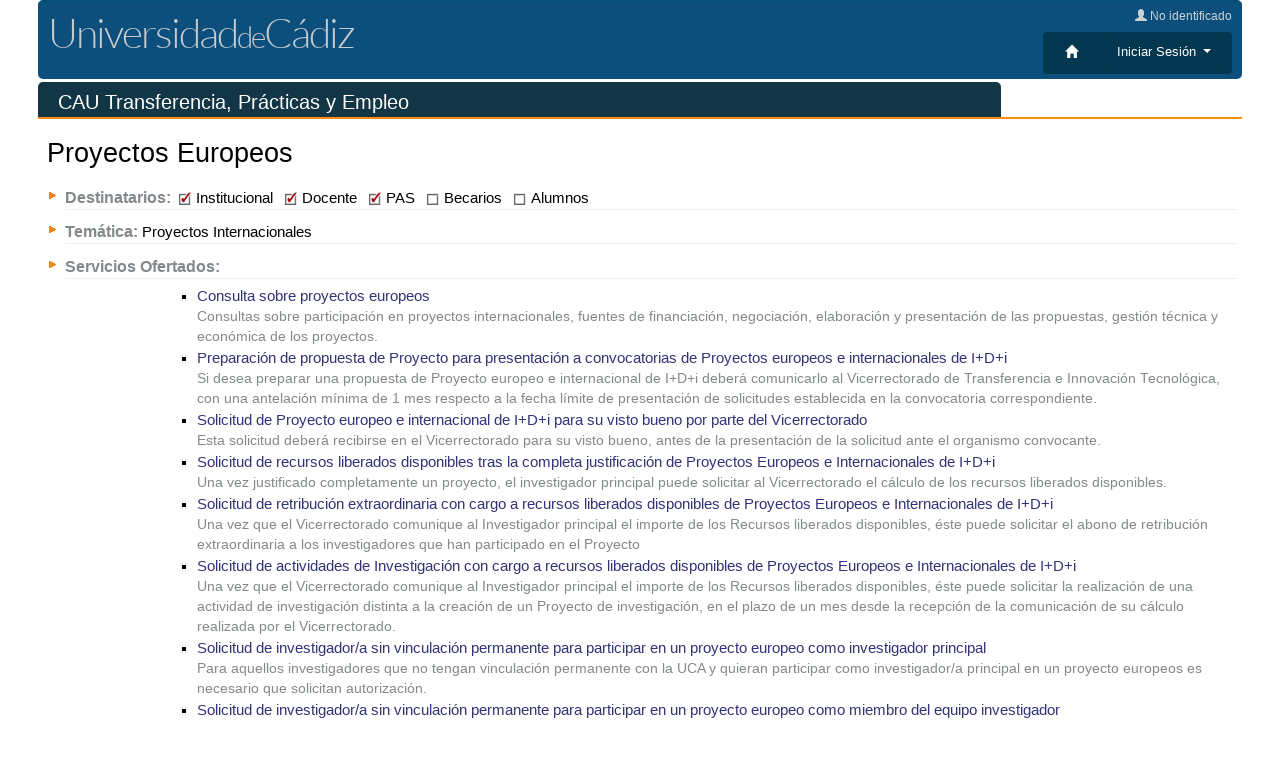

--- FILE ---
content_type: text/html;charset=utf-8
request_url: https://cau-transferencia.uca.es/cau/grupoServicios.do?id=j07&indiceGlobal=si
body_size: 19760
content:










	
	
		
		
	
	

 
 
 

























<!DOCTYPE html>

<html lang="es" xmlns="http://www.w3.org/1999/xhtml">
<head>
	<title>
	CAU
	
	Gestión Transferencia, prácticas y empleo
	- Servicios de Investigación y Transferencia (Transferencia, prácticas y empleo) - Proyectos Europeos - Universidad de Cádiz</title>
	<meta http-equiv="imagetoolbar" content="no" />
    <meta http-equiv="Content-Type" content="text/html; charset=utf-8"/>
    <meta http-equiv="X-UA-Compatible" content="IE=edge"/>
	<meta name="viewport" content="width=device-width, initial-scale=1"/>

	
	

	<link href="js/bootstrap/4.1.3/css/bootstrap.min.css" rel="stylesheet" media="screen"/>
	<link href="js/bootstrap/4.1.3/css/glyphicon.min.css" rel="stylesheet"/>
	
	<link href="css/2.15/min/lato-font.css?" rel="stylesheet"/>
	
	<link href="css/2.15/min/servicioDialogo.css?2.15al" type="text/css" rel="stylesheet"/>

	<link href="css/2.15/min/cau2Layout.css?2.15al" media="all" type="text/css" rel="stylesheet" />
	<link href="css/2.15/min/cau2.css?2.15al" media="all" type="text/css" rel="stylesheet" />
	<link href="css/2.15/min/cau2BS.css?2.15al" media="all" type="text/css" rel="stylesheet" />
	
		
		
			<link href="css/2.15/min/cauEstilo2.0.css?2.15al" media="all" type="text/css" rel="stylesheet" />
		
	
	<link href="css/2.15/min/cau2responsive.css?2.15al" media="all" type="text/css" rel="stylesheet" />
	
	
	
	 
	<style type="text/css">
		 
    			





body {


   
    
	
	    font-size: 13.5px;
	

}

    		
	</style>
		
	<link href="css/2.15/min/cauImprimible.css?2.15al" rel="stylesheet" type="text/css" media="print"/>
	
 	
 	
 	<script src="js/jquery/1.12.4/jquery.js" type="text/javascript"></script>
 	
 	
 	
 	

	
	
	<script type="text/javascript" src="js/popper.js/1.12.9/umd/popper.min.js"></script>
	
	
	<script type="text/javascript" src="js/bootstrap/4.1.3/js/bootstrap.min.js"></script>
	
	
	
	<link rel="stylesheet" href="css/font-awesome/5.15.3/css/fontawesome.min.css"/>
	<link rel="stylesheet" href="css/font-awesome/5.15.3/css/regular.min.css"/>
	<link rel="stylesheet" href="css/font-awesome/5.15.3/css/solid.min.css"/>
			
			
		
	
   	
   	
   	
	

  	
 	
 	
 	 	
 	<script type="text/javascript" src="js/jquery.shorten/1.0/jquery.shorten.js"></script> 	 	
 	
 	
 	<link rel="stylesheet" href="js/bootstrap-select/1.13.0beta/css/bootstrap-select.min.css"></link>
 	<script type="text/javascript" src="js/bootstrap-select/1.13.0beta/js/bootstrap-select.min.js"></script>
 	<script type="text/javascript" src="js/bootstrap-select/1.13.0beta/js/i18n/defaults-es_ES.min.js"></script>
 	
 	<script type="text/javascript" src="js/cau/2.15/min/onload.js?2.15al"></script>
 	<script type="text/javascript" src="js/cau/2.15/min/cau.js?2.15al"></script>

	



<link href="css/2.15/min/catalogo.css?2.15al" type="text/css" rel="stylesheet"/>

<script type="text/javascript">

$(document).ready(function () {
	
	if (window.self !== window.top) {
		$(window.parent.document).find("#boton-nueva-ventana").removeAttr('data-servicio');
		$(window.parent.document).find("#dialogoServicio").removeClass("cambiadoAlgoFormulario");
	}
});

</script>


	<!-- Hack para el explorer 6
		Ancho maximo
		El JS trata las imagenes PNG. Es necesario modificar la position de las capas siguientes para que no afecte a los links.. etc
	-->
	<!--[if IE 6]>
		<style type="text/css" media="screen">
			.dimensioncuerpo{margin:0;width:expression((this.parentElement.offsetWidth - (parseInt(this.parentElement.currentStyle.paddingLeft)+parseInt(this.parentElement.currentStyle.paddingRight)+parseInt(this.parentElement.currentStyle.borderLeftWidth)+parseInt(this.parentElement.currentStyle.borderRightWidth))) > ( Math.round((56*(screen.deviceXDPI?screen.deviceXDPI:96)/72)*parseInt(document.body.currentStyle.fontSize)) + (parseInt(this.currentStyle.marginLeft)+parseInt(this.currentStyle.marginRight)+parseInt(this.currentStyle.paddingLeft)+parseInt(this.currentStyle.paddingRight)+parseInt(this.currentStyle.borderLeftWidth)+parseInt(this.currentStyle.borderRightWidth))) ? "62.5em":"auto");}
		</style>
		<script defer type="text/javascript" src="js/funciones/supersleight.plugin.js"></script>
	<![endif]-->

</head>






<body lang="es" onload="onLoad()">

<div id="dimensionCuerpo">
<div id="cuerpo" class="d-flex flex-column min-vh-100">



	<!-- HEADER -->
	<header>
	
        <div id="headerContainer">
        	<div id="headerAuth">
	           	
  					
           			
           				<span class="glyphicon glyphicon-user" aria-hidden="true"></span> No identificado
           			
           		
           	</div>
        
            <div id="headerLogo">
                <div class="header-brand">
                    <a href="http://www.uca.es/">
                    	Universidad<span class="header-brand-small">de</span>Cádiz</span>
                    	
                    </a>
                </div>
            </div>

			<div id="headerMenu">                              
                










<ul class="nav nav-pills">
	
		<li class="nav-item">
			
      			
				
					<a href="/cau/index.do" class="btn btn-sm" title="Página Principal"><span class="glyphicon glyphicon-home" aria-hidden="true"></span></a>				
				
			
		</li>
		
		
		
		
		
		
		<li class="nav-item">



</li>


	 
	
	 
	 	<li id="loginDropdown" role="presentation" class="dropdown">
	 		<a class="nav-link dropdown-toggle" data-toggle="dropdown" href="#" role="button" aria-haspopup="true" aria-expanded="false" id="login-bottom-popover">
	 			<span class="glyphicon glyphicon-log-in d-inline d-sm-none" aria-hidden="true"></span> <span class="d-none d-sm-inline">Iniciar Sesión</span> <span class="caret"></span>
	 		</a>
	 			<ul id="login-dp" class="dropdown-menu login-dropdown-menu dropdown-menu-right" >
				<li>
					 <div class="row">
						<div class="col-md-12">
						<form name="login" method="post" action="/cau/login.do" class="form-inline">
    						
   							<h3>Iniciar Sesión</h3>
     						
    						<input type="hidden" name="zona" value="grupoServicios">          				                    
    						
   							<a id="boton-login-adas-cabecera" href="loginAdas.do" class="btn btn-primary btn-block col-12 mt-3">
								<i class="fas fa-key fa-2x"></i> Acceso Usuario UCA
							</a>
    		
    						<hr class="mt-3 w-100"/>
    		
			    	  		<div class="row form-group mt-2">
			    	  			<label for="login-dialogo" class="col-form-label">Dir. Email:</label>
			    	  			
			    	  			<input type="text" name="login" value="" id="login-dialogo" class="form-control" placeholder="Dirección de Email">
			    			</div>
			    			<div class="row form-group">
			    				<label for="password-dialogo" class="col-form-label">Clave de Acceso:</label>
			    				
			    				<input type="password" name="password" value="" id="password-dialogo" class="form-control" placeholder="Clave de Acceso">
			    			</div>
			    			<div class="row form-group center-block">
			    				<input type="submit" value="Iniciar Sesión" id="boton-submit-login-dialogo" class="btn btn-primary btn-block">
							</div>

     					</form>
					</div>
					</div>
				</li>
			</ul>			
		</li>
		
	 
	 

</ul>


<script type="text/javascript">
	$(window).on('load', function(){
		
		
	      
		  
			  if ( isTouchDevice() ) {
				
			  } else {
				$('#menuDropdown').hover(function(){
					  $('.dropdown-toggle', this).trigger('click');
				});
				$('#enlacesDropdown').hover(function(){
					  $('.dropdown-toggle', this).trigger('click');
				});
				$('#loginDropdown').hover(function(){
					if ( ! $('#login-dp').is(':visible') ) {
					  	$('.dropdown-toggle', this).trigger('click');
					}
				});			
			}
		  
		
		
        // Permite los elementos en los Popovers
        try {
        	$.fn.popover.Constructor.Default.whiteList.table = [];
        	$.fn.popover.Constructor.Default.whiteList.tr = [];
        	$.fn.popover.Constructor.Default.whiteList.td = [];
        	$.fn.popover.Constructor.Default.whiteList.th = [];
        	$.fn.popover.Constructor.Default.whiteList.div = [];
        	$.fn.popover.Constructor.Default.whiteList.tbody = [];
        	$.fn.popover.Constructor.Default.whiteList.thead = [];
        } catch ( err ) {
    		console.log ( "Error:" + err.message );
    	}
		
	   $('[data-toggle="popover"]').popover()
		
		
	});
</script>

                          	
                
           	</div>
           	
   					         
		</div>
        <div id="headerContainer2">

            <div id="headerTitle">
				<div id="webTitle">
					
						
						
							<a href="/cau/index.do" title="CAU Transferencia, Prácticas y Empleo">CAU Transferencia, Prácticas y Empleo</a>
						
					
				</div>
				    
            </div>
         </div>

 </header>
 
 



<!-- CONTENIDO -->
<div class="container-fluid flex-fill">
      <div class="row">
      
      
		
    		<div id="contenido" class="main col-12">
				








				















      
        
        

          <!-- Ficha del GrupoServicios -->
		  <div id="fichaGrupoServicios">
			<h1>
                Proyectos Europeos
            </h1>
			<p class="explicacion">
               
			</p>
			<ul>
				<li class="apartado"><strong>
                  Destinatarios:&nbsp;

                  
                  
                    
                      <img src="img/check1.gif" alt="X"/>
                    
                    
                  
                  <em>
                    Institucional
                  </em>
                  &nbsp;
                  
                  
                    
                      <img src="img/check1.gif" alt="X"/>
                    
                    
                  
                  <em>
                    Docente
                  </em>
                  &nbsp;
                  
                  
                    
                      <img src="img/check1.gif" alt="X"/>
                    
                    
                  
                  <em>
                    PAS
                  </em>
                  &nbsp;
                  
                  
                    
                    
                      <img src="img/nocheck1.gif" alt="O"/>
                    
                  
                  <em>
                    Becarios
                  </em>
                  &nbsp;
                  
                  
                    
                    
                      <img src="img/nocheck1.gif" alt="O"/>
                    
                  
                  <em>
                    Alumnos
                  </em>
                  &nbsp;
                  </strong>
                  </li>
				  <li class="apartado">
                    <strong>Temática:
	                  <em>
    	                Proyectos Internacionales
        	          </em>
        	          </strong>
        	     </li>
              
				<li class="apartado"><strong>Servicios Ofertados:</strong></li>
					<ul class="serviciosOfertados">
                        
						  						
                          <li> 
                          
                          	
                          	
                          			
                          	
                          
                          	
                         <a href="servicio.do?id=j025">Consulta sobre proyectos europeos</a>
                          <br/>
                          
	                          <em>Consultas sobre participación en proyectos internacionales, fuentes de financiación, negociación, elaboración y presentación de las propuestas, gestión técnica y económica de los proyectos.
</em>
	                      
                          </li>
						  
                        
						  						
                          <li> 
                          
                          	
                          	
                          			
                          	
                          
                          	
                         <a href="servicio.do?id=j039">Preparación de propuesta de Proyecto para presentación a convocatorias de Proyectos europeos e internacionales de I+D+i</a>
                          <br/>
                          
	                          <em>Si desea preparar una propuesta de Proyecto europeo e internacional de I+D+i deberá comunicarlo al Vicerrectorado de Transferencia e Innovación Tecnológica, con una antelación mínima de 1 mes respecto a la fecha límite de presentación de solicitudes establecida en la convocatoria correspondiente.</em>
	                      
                          </li>
						  
                        
						  						
                          <li> 
                          
                          	
                          	
                          			
                          	
                          
                          	
                         <a href="servicio.do?id=j040">Solicitud de Proyecto europeo e internacional  de I+D+i para su visto bueno por parte del Vicerrectorado</a>
                          <br/>
                          
	                          <em>Esta solicitud deberá recibirse en el Vicerrectorado para su visto bueno, antes de la presentación de la solicitud ante el organismo convocante.</em>
	                      
                          </li>
						  
                        
						  						
                          <li> 
                          
                          	
                          	
                          			
                          	
                          
                          	
                         <a href="servicio.do?id=j041">Solicitud de recursos liberados disponibles tras la completa justificación de Proyectos Europeos e Internacionales de I+D+i</a>
                          <br/>
                          
	                          <em>Una vez justificado completamente un proyecto, el investigador principal puede solicitar al Vicerrectorado el cálculo de los recursos liberados disponibles.</em>
	                      
                          </li>
						  
                        
						  						
                          <li> 
                          
                          	
                          	
                          			
                          	
                          
                          	
                         <a href="servicio.do?id=j042">Solicitud de retribución extraordinaria con cargo a recursos liberados disponibles de Proyectos Europeos e Internacionales de I+D+i</a>
                          <br/>
                          
	                          <em>Una vez que el Vicerrectorado comunique al Investigador principal el importe de los Recursos liberados disponibles, éste puede solicitar el abono de retribución extraordinaria a los investigadores que han participado en el Proyecto</em>
	                      
                          </li>
						  
                        
						  						
                          <li> 
                          
                          	
                          	
                          			
                          	
                          
                          	
                         <a href="servicio.do?id=j056">Solicitud de actividades de Investigación con cargo a recursos liberados disponibles de Proyectos Europeos e Internacionales de I+D+i</a>
                          <br/>
                          
	                          <em>Una vez que el Vicerrectorado comunique al Investigador principal el importe de los Recursos liberados disponibles, éste puede solicitar la realización de una actividad de investigación distinta a la creación de un Proyecto de investigación, en el plazo de un mes desde la recepción de la comunicación de su cálculo realizada por el Vicerrectorado.</em>
	                      
                          </li>
						  
                        
						  						
                          <li> 
                          
                          	
                          	
                          			
                          	
                          
                          	
                         <a href="servicio.do?id=TR0014">Solicitud de investigador/a sin vinculación permanente para participar en un proyecto europeo como investigador principal</a>
                          <br/>
                          
	                          <em>Para aquellos investigadores que no tengan vinculación permanente con la UCA y quieran participar como investigador/a principal en un proyecto europeos es necesario que solicitan autorización.
</em>
	                      
                          </li>
						  
                        
						  						
                          <li> 
                          
                          	
                          	
                          			
                          	
                          
                          	
                         <a href="servicio.do?id=TR0013">Solicitud de investigador/a sin vinculación permanente para participar en un proyecto europeo como miembro del equipo investigador</a>
                          <br/>
                          
	                          <em>Para aquellos investigadores que no tengan vinculación permanente con la UCA y quieran participar en un proyecto europeos es necesario que solicitan autorización para poder forma parte del equipo de investigación.
</em>
	                      
                          </li>
						  
                        
						  						
                          <li> 
                          
                          	
                          	
                          			
                          	
                          
                          	
                         <a href="servicio.do?id=j043">Solicitud de Proyecto de Investigación con cargo a recursos liberados disponibles de Proyectos Europeos e Internacionales de I+D+i</a>
                          <br/>
                          
	                          <em>Una vez que el Vicerrectorado comunique al Investigador principal el importe de los Recursos liberados disponibles, éste puede solicitar la creación de un Proyecto de investigación.

Si la creación de un Proyecto de investigación requiriese contratación de personal con cargo a dicho Proyecto hay que tener en cuenta que la contratación en régimen laboral será llevada a cabo por la Gerencia de la Universidad. Una vez reconocido el Proyecto, el investigador principal, responsable del mismo, solicitará al Área de Personal la convocatoria de la/s plaza/s contempladas en el proyecto para las que se cuente con la necesaria dotación.
</em>
	                      
                          </li>
						  
                        
                     </ul>
              
			</ul>
			</div>

        
      

			</div>		
		
		
	
	</div>
  	
</div>


<div class="wrapper flex-grow-1 mt-5"></div>

<!-- FOOTER -->

    <footer>  	
        <div>
  	    	

<div class="piePagina">
2025 Aplicación CAU - Versión: 2.15 -
Universidad de Cádiz
</div>
		</div>
    </footer>


</div>
</div>

<div id="print-mode"></div>


<div id="panelNotificaciones" class="sidenavNotificaciones">
  <a href="javascript:void(0)" class="closebtn" onclick="closePanelNotificaciones ()">&times;</a>
  <div id="panelInternoNotificaciones">
  
  </div>
</div>



<a id="goTop"><span class="glyphicon glyphicon-arrow-up"></span></a>

</body>
</html>








--- FILE ---
content_type: text/css
request_url: https://cau-transferencia.uca.es/cau/css/2.15/min/cau2responsive.css?2.15al
body_size: 1168
content:
@media screen and (min-width:1400px){#dimensionCuerpo{maxWidth:1400px}.solicitud{maxWidth:1185px}}@media screen and (max-width:768px){body{font-size:10pt}header #logo a img{width:200px}header #headerTitle{min-width:100%;width:100%}header #headerMenu .nav>li>a{padding:5px 14px}}@media screen and (max-width:600px){body{font-size:10pt}header #logo{width:100%;margin:0 auto}header #headerMenu{margin-top:10px}header #headerAuth{position:relative;right:0;top:0;clear:both}header #logo a img{width:100px}header #headerMenu .nav{margin-right:1px;padding:1px 1px}header #headerMenu .nav>li{margin:0}header #headerMenu .cau-dropdown-menu li>a{text-overflow:ellipsis;white-space:normal}header #headerMenu .cau-dropdown-menu .dropdown-item{padding:5px 25px 5px 9px;font-size:130%}}@media screen and (max-width:350px){body{font-size:10pt}header #logo{width:100%;margin:0 auto}header #logo a img{width:75px}header #headerMenu .cau-dropdown-menu li>a{text-overflow:ellipsis;white-space:normal}header #headerMenu .nav>li{margin:0}header #headerMenu .nav{margin-right:1px;padding:1px 1px}header #headerMenu .cau-dropdown-menu .dropdown-item{padding:5px 25px 5px 9px;font-size:140%}}

--- FILE ---
content_type: text/css
request_url: https://cau-transferencia.uca.es/cau/css/2.15/min/catalogo.css?2.15al
body_size: 15393
content:
.nav-tab-item-indice-global{font-size:130%;padding:1rem !important}#buscarCatalogoGlobal{margin-top:1rem;margin-bottom:1rem}#catalogo h1{font-size:200%;margin-top:.1em;margin-bottom:.1em;color:#000;text-align:center;line-height:1em;font-weight:normal}#catalogo h2{font-size:140%;margin-top:.5em;margin-bottom:.1em;color:#64696c;font-weight:bold;border-bottom:1px solid #e0e0e0}#catalogo h2 a{color:#64696c;font-weight:bold;text-decoration:none}#catalogo .opcionesCatalogo{text-align:center;font-weight:normal;color:#84898c;margin-top:0;margin-bottom:.1em}#catalogo .opcionesCatalogo em{text-decoration:none;color:#369;font-style:normal}#catalogo .opcionesCatalogo a{text-decoration:none;color:#369}#catalogo .opcionesCatalogo a:link{color:#369}#catalogo .opcionesCatalogo a:visited{color:#369}#catalogo .opcionesCatalogo a:hover{color:#d47f00}#catalogo #buscarCatalogo .has-search .form-control{padding-left:2.375rem}#catalogo #buscarCatalogo .has-search .form-control-feedback{position:absolute;z-index:2;display:block;width:2.75rem;height:2.75rem;line-height:2.75rem;text-align:center;pointer-events:none;color:#aaa;font-size:1.3em}#catalogo #buscarCatalogo input[type="text"]{color:#bebebe;height:2.75em;font-size:1.3em;padding:6px 15px 6px 35px;-webkit-border-radius:20px;-moz-border-radius:20px;border-radius:10px;box-shadow:0 1px 3px rgba(0,0,0,0.15) inset;-webkit-transition:all .7s ease 0;-moz-transition:all .7s ease 0;-o-transition:all .7s ease 0;transition:all .7s ease 0}#catalogo #buscarCatalogo input[type="text"]:focus{color:#5e5e5e;border-color:#ced4da}#catalogo #buscarCatalogoGlobal #texto-titulo{text-align:left;font-size:1.5em;font-style:normal;color:#64696c}#catalogo #buscarCatalogoGlobal .has-search .form-control-feedback{position:absolute;z-index:2;display:block;width:2.75rem;height:2.75rem;line-height:2.75rem;text-align:center;pointer-events:none;color:#aaa;font-size:1.3em}#catalogo #buscarCatalogoGlobal input[type="text"]{height:2.75em;font-size:1.3em;padding:6px 15px 6px 15px;border-top-left-radius:10px;border-bottom-left-radius:10px;box-shadow:0 1px 3px rgba(0,0,0,0.15) inset;transition:all .7s ease 0}#catalogo #buscarCatalogoGlobal button[type="submit"]{height:2.75em;font-size:1.3em;border-top-right-radius:10px;border-bottom-right-radius:10px;z-index:-1}#catalogo #buscarCatalogoGlobal button[type="submit"] .fa{font-size:1.1em}#catalogo #buscarCatalogoGlobal input[type="text"]:focus{color:#333;border-color:#ced4da}#catalogo #indiceUnidades #texto-titulo{text-align:left;font-size:1.5em;font-style:normal;color:#64696c}#catalogo #titulo-buscar-cau{color:#123654;font-family:'Lato',Arial,Helvetica,sans-serif !important;font-size:1.5em;font-weight:400}#catalogo #titulo-buscar-cau .letras-uc{color:#005877;font-weight:bold}#catalogo #titulo-buscar-cau .letras-a{color:#e87b00;font-weight:bold}#catalogo #titulo-indice-unidades{color:#123654;font-family:'Lato',Arial,Helvetica,sans-serif !important;font-size:2em;font-weight:400}#catalogo .filtro-busqueda{color:#64696c;font-family:'Lato',Arial,Helvetica,sans-serif !important;font-size:1em;font-weight:bold}#catalogo #indiceUnidades .enlace-unidad{display:block}#catalogo #indiceUnidades .enlace-unidad:before{font-family:'Font Awesome 5 Solid';content:"\f0d7";float:left;margin-right:10px}#catalogo #indiceUnidades .enlace-unidad.collapsed:before{content:"\f0da"}#catalogo .enlaceCau{color:#337}#catalogo .enlaceCau:hover{color:#d47f00}#catalogo ul{list-style-type:none;margin-top:0;margin-left:0;padding-left:5px;margin-bottom:.1em}#catalogo ul li.tematica{padding-left:18px;background:url('/cau/img/flechita.gif') no-repeat 0 .5em;margin-top:.7em;margin-bottom:.5em;font-weight:bold;color:#84898c}#catalogo ul li.tematica strong{display:block;font-size:120%;border-bottom:1px solid #f0f0f0}#catalogo ul ul{list-style-type:none;list-style-image:none;width:100%;margin-left:10px}#catalogo ul ul li{float:left;width:45%;font-size:110%;font-weight:normal}#catalogo ul.extendido ul.extendido li{font-size:100%}#catalogo ul ul.buzon li{width:95%}#catalogo ul ul.buzon li em{font-style:normal;font-weight:normal;color:#84898c}#catalogo ul ul.extendido li{float:none;width:100%;list-style-type:none}#catalogo ul ul li img.bolita{border:0;width:.4em;height:.4em;vertical-align:middle}#catalogo ul ul li a{text-decoration:none;color:#337}#catalogo ul ul li a:visited{color:#337}#catalogo ul ul li a:link{color:#337}#catalogo ul ul li a:hover{color:#d47f00}#catalogo ul br{clear:left}#fichaGrupoServicios h1{font-size:200%;margin-top:.1em;margin-bottom:.1em;color:#000;font-weight:normal}#fichaGrupoServicios .explicacion{font-size:110%;font-weight:normal}#fichaGrupoServicios ul{list-style-type:none;margin-top:0;margin-bottom:.1em;margin-left:0;padding-left:0}#fichaGrupoServicios ul li.apartado{padding-left:18px;background:url('/cau/img/flechita.gif') no-repeat 0 .5em;margin-top:.7em;margin-bottom:.5em}#fichaGrupoServicios ul li.apartado strong{display:block;border-bottom:1px solid #f0f0f0;font-size:120%;font-weight:bold;color:#84898c}#fichaGrupoServicios ul li.apartado em{font-size:110%;font-style:normal}#fichaGrupoServicios ul li.apartado strong em{font-size:90%;font-weight:normal;color:#000}#fichaGrupoServicios ul ul{list-style-type:square;margin-top:0;margin-bottom:.1em;margin-left:0;padding-left:150px}#fichaGrupoServicios ul ul.ayudaSoporte{list-style-type:none}#fichaGrupoServicios ul ul.ayudaSoporte li img{border:0;vertical-align:middle}#fichaGrupoServicios ul ul.ayudaSoporte li strong{display:inline;font-weight:normal;color:#000;border-bottom:0}#fichaGrupoServicios ul ul.ayudaSoporte li em{font-style:normal;font-weight:normal;color:#84898c}#fichaGrupoServicios ul ul.serviciosOfertados{list-style-type:square}#fichaGrupoServicios ul ul.serviciosOfertados li em{font-style:normal;font-weight:normal;color:#84898c}#fichaGrupoServicios ul ul.serviciosOfertados li a{font-size:110%;font-weight:normal;text-decoration:none;color:#337}#fichaGrupoServicios ul ul.serviciosOfertados li a:link{color:#337}#fichaGrupoServicios ul ul.serviciosOfertados li a:visited{color:#337}#fichaGrupoServicios ul ul.serviciosOfertados li a:hover{color:#d47f00}#fichaGrupoServicios ul ul.enlacesInteres{list-style-type:square}#fichaGrupoServicios ul ul.enlacesInteres li a{font-weight:normal;text-decoration:none;color:#337}#fichaGrupoServicios ul ul.enlacesInteres li a:link{color:#337}#fichaGrupoServicios ul ul.enlacesInteres li a:visited{color:#337}#fichaGrupoServicios ul ul.enlacesInteres li a:hover{color:#d47f00}#fichaServicio{background:rgba(246,246,246,1);background:-moz-linear-gradient(left,rgba(246,246,246,1) 0,rgba(253,253,253,1) 53%,rgba(246,246,246,1) 65%,rgba(255,255,255,1) 100%);background:-webkit-gradient(left top,right top,color-stop(0,rgba(246,246,246,1)),color-stop(53%,rgba(253,253,253,1)),color-stop(65%,rgba(246,246,246,1)),color-stop(100%,rgba(255,255,255,1)));background:-webkit-linear-gradient(left,rgba(246,246,246,1) 0,rgba(253,253,253,1) 53%,rgba(246,246,246,1) 65%,rgba(255,255,255,1) 100%);background:-o-linear-gradient(left,rgba(246,246,246,1) 0,rgba(253,253,253,1) 53%,rgba(246,246,246,1) 65%,rgba(255,255,255,1) 100%);background:-ms-linear-gradient(left,rgba(246,246,246,1) 0,rgba(253,253,253,1) 53%,rgba(246,246,246,1) 65%,rgba(255,255,255,1) 100%);background:linear-gradient(to right,rgba(246,246,246,1) 0,rgba(253,253,253,1) 53%,rgba(246,246,246,1) 65%,rgba(255,255,255,1) 100%);filter:progid:DXImageTransform.Microsoft.gradient(startColorstr='#f6f6f6',endColorstr='#ffffff',GradientType=1);padding:5px}#fichaServicio h1{font-size:200%;margin-top:.1em;margin-bottom:.1em;color:#000;font-weight:normal;text-align:center}#fichaServicio .responsableSolicitud{text-align:center}#fichaServicio .servicioNoActivo{text-align:center;font-size:110%}#fichaServicio .textoDescriptivo{border:1px solid #eae9e8;margin:5px 2px 5px 2px;padding:2px 2px 1px 2px;background-color:#f8f8f8}#fichaServicio .textoDescriptivo h1{text-align:left;font-size:125%;font-weight:bold}#fichaServicio .tiempoRespuesta label{font-size:105%;font-weight:normal;margin-right:5px}#fichaServicio #preguntasUsuario{width:100%;margin:0;padding:0;margin-top:5px}#fichaServicio #preguntasUsuario .pregunta{margin-bottom:7px;margin-right:5px;padding-bottom:2px}#fichaServicio #preguntasUsuario .pregunta label{font-size:105%;font-weight:normal;margin-right:5px;margin-top:-9px}#fichaServicio #preguntasUsuario .pregunta .definicionConsulta{font-weight:normal}#fichaServicio #preguntasUsuario .pregunta a.boton{width:15em;white-space:nowrap;background-color:#123645;border:0;padding:2px;margin:2px;color:#fff;text-decoration:none}#fichaServicio #preguntasUsuario .pregunta a.boton:link{background-color:#123645;color:#fff}#fichaServicio #preguntasUsuario .pregunta a.boton:visited{background-color:#123645;color:#fff}#fichaServicio #preguntasUsuario .pregunta a.boton:hover{background-color:#5080a0;color:#ffffa0}#fichaServicio #preguntasUsuario .submit input{margin:auto;text-align:center}#fichaServicio fieldset{border:1px solid #123654;padding:5px;margin:5px 0;-webkit-border-radius:5px;-moz-border-radius:5px;border-radius:5px}#fichaServicio legend{font-size:110%;font-weight:bold;color:#123654;padding:1px 10px;margin-left:40px;width:auto;border:0;margin-bottom:5px}#fichaServicio fieldset fieldset{border:1px solid #039;padding:5px;margin:5px 0;-webkit-border-radius:5px;-moz-border-radius:5px;border-radius:5px}#fichaServicio fieldset fieldset legend{font-size:100%;font-weight:bold;color:#039;padding:1px 10px;margin-left:30px}@media screen and (max-width:600px){#buscarCatalogoGlobal{margin-top:1.5rem;margin-bottom:1rem}.nav-tab-item-indice-global{font-size:120%;padding:.75rem !important}#fichaGrupoServicios ul ul{padding-left:30px}#catalogo ul ul li{width:100%}#catalogo ul ul li{width:100%}#fichaServicio fieldset fieldset{padding:2px}#catalogo ul li.tematica strong{font-size:130%}#catalogo ul ul li{padding-top:7px;padding-bottom:7px}#catalogo ul ul li a{font-size:120%}#fichaGrupoServicios ul ul.serviciosOfertados li{padding-top:7px;padding-bottom:7px}#fichaGrupoServicios ul ul.serviciosOfertados li a{font-size:120%}#contenido .row{margin-right:-25px;margin-left:-25px}#fichaServicio #preguntasUsuario .pregunta{padding-left:0}}@media screen and (max-width:350px){#buscarCatalogoGlobal{margin-top:1.5rem;margin-bottom:10rem}.nav-tab-item-indice-global{font-size:110%;padding:.75rem !important}#fichaGrupoServicios ul ul{padding-left:15px}#catalogo ul ul li{width:100%}#catalogo ul ul li{width:100%}#fichaServicio fieldset fieldset{padding:2px}#fichaServicio #preguntasUsuario .pregunta{padding-left:0}}#buscarCatalogoGlobal .chosen-container-single .chosen-single span{font-size:120%;font-weight:bold}.listaEtiquetas{display:block;margin:0;padding:0}.listaEtiquetas .titulo-etiquetas{color:#64696c;font-family:'Lato',Arial,Helvetica,sans-serif !important;font-size:1em;font-weight:bold}.listaEtiquetas .btn-etiqueta{color:#000;display:inline-block;text-align:center;vertical-align:middle;background-color:transparent;border:2px solid #999;padding:1px 5px;margin:2px;font-size:12px;line-height:1.5;border-radius:3px;white-space:nowrap}.listaEtiquetas .btn-inactivo{color:#fff;background-color:#999}.listaEtiquetas .btn-peso-6{font-size:110%}.listaEtiquetas .btn-peso-5{font-size:105%}.listaEtiquetas .btn-peso-4{font-size:100%}.listaEtiquetas .btn-peso-3{font-size:95%}.listaEtiquetas .btn-peso-2{font-size:90%}.listaEtiquetas .btn-peso-1{font-size:85%}.servicioFrecuente{padding:.25rem .50rem}.servicioFrecuente .sf-cau{display:inline-block;width:39%;font-size:80%}.servicioFrecuente .sf-grupoServicios{display:inline-block;width:60%;font-size:80%;text-align:right}.servicioFrecuente .sf-cau a{font-size:110%;font-weight:normal;text-decoration:none;color:#337}.servicioFrecuente .sf-cau a:link{color:#337}.servicioFrecuente .sf-cau a:visited{color:#337}.servicioFrecuente .sf-cau a:hover{color:#d47f00}.servicioFrecuente .sf-grupoServicios a{font-size:110%;font-weight:normal;text-decoration:none;color:#84898c}.servicioFrecuente .sf-grupoServicios a:link{color:#84898c}.servicioFrecuente .sf-grupoServicios a:visited{color:#84898c}.servicioFrecuente .sf-grupoServicios a:hover{color:#84898c}.servicioFrecuente .sf-servicio a{font-size:110%;font-weight:normal;text-decoration:none;color:#337}.servicioFrecuente .sf-servicio a:link{color:#337}.servicioFrecuente .sf-servicio a:visited{color:#337}.servicioFrecuente .sf-servicio a:hover{color:#d47f00}#lista-caus-frecuentes .btn-etiqueta{color:#000;display:inline-block;text-align:center;vertical-align:middle;background-color:transparent;border:1px solid #999;padding:1px 5px;margin:2px;font-size:12px;line-height:1.5;border-radius:3px;white-space:nowrap}.panelServiciosFrecuentes .card-header .fa{transition:.3s transform ease-in-out}.panelServiciosFrecuentes .card-header .collapsed .fa{transform:rotate(90deg)}.panelServiciosFrecuentes .pull-right{float:right}.panelServiciosFrecuentes .pull-left{float:left}.panelServiciosFrecuentes .fa.pull-left{margin-right:.3em}.panelServiciosFrecuentes.fa.pull-right{margin-left:.3em}.grupoServiciosPorEtiquetas{padding:.25rem .50rem}.grupoServiciosPorEtiquetas .pe-cau{display:inline-block;width:39%;font-size:80%}.grupoServiciosPorEtiquetas .pe-cau a{font-size:110%;font-weight:normal;text-decoration:none;color:#337}.grupoServiciosPorEtiquetas .pe-cau a:link{color:#337}.grupoServiciosPorEtiquetas .pe-cau a:visited{color:#337}.grupoServiciosPorEtiquetas .pe-cau a:hover{color:#d47f00}.grupoServiciosPorEtiquetas .pe-tematica{display:inline-block;font-size:100%;width:60%;font-weight:normal;text-decoration:none;color:#84898c;text-align:right}.grupoServiciosPorEtiquetas .pe-grupoServicios a{font-size:120%;font-weight:normal;text-decoration:none;color:#337}.grupoServiciosPorEtiquetas .pe-grupoServicios a:link{color:#337}.grupoServiciosPorEtiquetas .pe-grupoServicios a:visited{color:#337}.grupoServiciosPorEtiquetas .pe-grupoServicios a:hover{color:#d47f00}.serviciosSugerencias{padding:.25rem .50rem}.serviciosSugerencias .pe-cau{display:inline-block;width:39%;font-size:80%}.serviciosSugerencias .pe-cau a{font-size:110%;font-weight:normal;text-decoration:none;color:#337}.serviciosSugerencias .pe-cau a:link{color:#337}.serviciosSugerencias .pe-cau a:visited{color:#337}.serviciosSugerencias .pe-cau a:hover{color:#d47f00}.serviciosSugerencias .pe-grupo-servicios{display:inline-block;width:60%;font-size:100%;font-weight:normal;text-decoration:none;color:#337;text-align:right}.serviciosSugerencias .pe-grupo-servicios a:link{color:#337}.serviciosSugerencias .pe-grupo-servicios a:visited{color:#337}.serviciosSugerencias .pe-grupo-servicios a:hover{color:#d47f00}.serviciosSugerencias .pe-servicio a{font-size:120%;font-weight:normal;text-decoration:none;color:#337}.serviciosSugerencias .pe-servicio a:link{color:#337}.serviciosSugerencias .pe-servicio a:visited{color:#337}.serviciosSugerencias .pe-servicio a:hover{color:#d47f00}.serviciosSugerencias .pe-servicio em{font-style:normal;font-weight:normal;color:#84898c;font-size:90%}#enlaceCauFrecuentesMas{font-size:95%;color:#337}#enlaceEtiquetasMas{font-size:95%;color:#337}#lista-sugerencias-buscar{padding-bottom:1em}#lista-sugerencias-buscar .pe-servicio u{pointer-events:none}@media screen and (max-width:600px){.servicioFrecuente .sf-cau{display:block;width:100%}.servicioFrecuente .sf-grupoServicios{display:block;width:100%}}

--- FILE ---
content_type: application/javascript
request_url: https://cau-transferencia.uca.es/cau/js/cau/2.15/min/onload.js?2.15al
body_size: 1803
content:
var width=0;var height=0;window.onload=function(){redimensionar();};window.onresize=function(){redimensionar();};function onLoad(){redimensionar();}function isTouchDevice(){return typeof window.ontouchstart!=="undefined";}function redimensionar(){var myWidth=0,myHeight=0;if(typeof(window.innerWidth)=="number"){myWidth=window.innerWidth;myHeight=window.innerHeight;}else{if(document.documentElement&&(document.documentElement.clientWidth||document.documentElement.clientHeight)){myWidth=document.documentElement.clientWidth;myHeight=document.documentElement.clientHeight;}else{if(document.body&&(document.body.clientWidth||document.body.clientHeight)){myWidth=document.body.clientWidth;myHeight=document.body.clientHeight;}}}if(myWidth!=width||myHeight!=height){width=myWidth;height=myHeight;var margen=20;if(myWidth>1000){margen+=(((myWidth/1000)*10)-10)*20;}else{if(myWidth<768){margen=0;}}var maxWidth=parseInt(myWidth-margen)+"px";var maxWidthSolicitud=parseInt(myWidth-margen)+"px";if(myWidth>1400){maxWidth="1400px";maxWidthSolicitud="1185px";}else{if(myWidth<768){maxWidthSolicitud=parseInt(myWidth)+"px";}}}if(typeof jQuery!="undefined"){if($("#print-mode")!=null&&$("#print-mode").css("display")!="block"){$("#dimensionCuerpo").css("maxWidth",maxWidth);$(".solicitud").css("maxWidth",maxWidthSolicitud);}else{$("#barraLateral").removeClass("visible-sm-block");$("#barraLateral").removeClass("visible-md-block");$("#barraLateral").removeClass("visible-lg-block");}if(myWidth<600){$("#imageLogo").attr("src","/cau/img/logo2b.gif");}else{$("#imageLogo").attr("src","/cau/img/logo2.gif");}}else{if($("print-mode")!=null&&$("print-mode").getStyle("display")!="block"){$$(".dimensioncuerpo").invoke("setStyle",{maxWidth:maxWidth});$$(".solicitud").invoke("setStyle",{maxWidth:maxWidthSolicitud});}}}